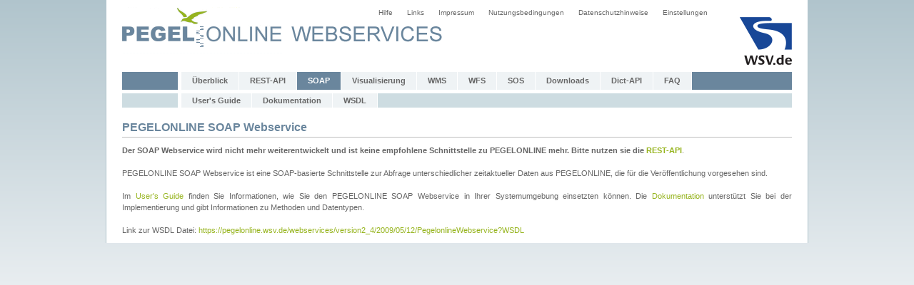

--- FILE ---
content_type: text/html;charset=UTF-8
request_url: https://pegelonline.wsv.de/webservice/aktuell;jsessionid=2EAE439D021CDC2213FAA9D2A51746CE
body_size: 1687
content:




<!DOCTYPE HTML PUBLIC "-//W3C//DTD HTML 4.01 Transitional//EN" "http://www.w3.org/TR/html4/loose.dtd">
<html>

<head>
	










    
        <meta name="robots" content="all">
    
    


<meta http-equiv="Content-Type" content="text/html; charset=utf-8">
<meta http-equiv="content-language" content="de">
<link rel="stylesheet" href="/css/global.css" type="text/css">
<link rel="stylesheet" href="/css/webservice.css" type="text/css">
<link rel="icon" href="/img/mobil/favicon.png" type="image/png">
<script type="text/javascript" src="/js/jquery.min.js"></script>
<script src="/js/common.js" type="text/javascript"></script>

	<meta name="keywords" content="">
	<meta name="description" content="">
	<meta name="author" content="ITZBund">
	<title>PEGELONLINE</title>
</head>

<body>
<div id="geruest" class="height_auto">
	








	<a href="/gast/external/redirect?url=http%3A%2F%2Fwww.wsv.de" target="_blank">
		<img class="no_border float_right margin_top14 margin_bottom10" src="/img/wsv_rgb_2x.png" width="73" height="67" alt="WSV">
	</a>
	<div id ="menue2">
		<ul id="navi2">
			<li> <a href="/gast/hilfe;jsessionid=F953815F0CFFDB670D6ECB731502E59A">Hilfe</a> </li>
			<li> <a href="/gast/links;jsessionid=F953815F0CFFDB670D6ECB731502E59A">Links</a> </li>
			<li> <a href="/gast/impressum;jsessionid=F953815F0CFFDB670D6ECB731502E59A">Impressum</a> </li>
			<li> <a href="/gast/nutzungsbedingungen;jsessionid=F953815F0CFFDB670D6ECB731502E59A">Nutzungsbedingungen</a> </li>
			<li> <a href="/gast/datenschutzhinweise;jsessionid=F953815F0CFFDB670D6ECB731502E59A">Datenschutzhinweise</a> </li>
			<li><a href="/gast/einstellungen;jsessionid=F953815F0CFFDB670D6ECB731502E59A">Einstellungen</a></li>
		</ul>
	</div>
	<div class="logoimgmap">
		<map name="logoimgmap">
			<area shape="rect" coords="0,0,226,76" href="/gast/start;jsessionid=F953815F0CFFDB670D6ECB731502E59A" alt="PEGELONLINE">
			<area shape="rect" coords="237,14,450,76" href="/webservice/ueberblick;jsessionid=F953815F0CFFDB670D6ECB731502E59A" alt="PEGELONLINE Webservices">
		</map>

		<img class="pegelonlinegif_ws" src="/img/webservice/pegelonline_webservices.gif" width="449" height="75" alt="PEGELONLINE" usemap="#logoimgmap">
	</div>
<br>
        <div class="clear_both"></div>
<div class="menu"></div><div id ="menue" class="menu_width">
<ul id="navi">
<li> <a  href="/webservice/ueberblick;jsessionid=F953815F0CFFDB670D6ECB731502E59A">Überblick</a> </li>
<li> <a  href="/webservice/guideRestapi;jsessionid=F953815F0CFFDB670D6ECB731502E59A">REST-API</a> </li>
<li> <a id="aktuell" href="/webservice/aktuell;jsessionid=F953815F0CFFDB670D6ECB731502E59A">SOAP</a> </li>
<li> <a  href="/webservice/visualisierung;jsessionid=F953815F0CFFDB670D6ECB731502E59A">Visualisierung</a> </li>
<li> <a  href="/webservice/wmsAktuell;jsessionid=F953815F0CFFDB670D6ECB731502E59A">WMS</a> </li>
<li> <a  href="/webservice/wfsAktuell;jsessionid=F953815F0CFFDB670D6ECB731502E59A">WFS</a> </li>
<li> <a  href="/webservice/guide-sos-api;jsessionid=F953815F0CFFDB670D6ECB731502E59A">SOS</a> </li>
<li> <a  href="/webservice/downloads;jsessionid=F953815F0CFFDB670D6ECB731502E59A">Downloads</a> </li>
<li> <a  href="/webservice/dictAPI;jsessionid=F953815F0CFFDB670D6ECB731502E59A">Dict-API</a> </li>
<li> <a  href="/webservice/faq;jsessionid=F953815F0CFFDB670D6ECB731502E59A">FAQ</a> </li>
</ul>
</div>
<div class="header_div1"></div>
<div id="submenu" class="menu_width">
	<ul id="subnavi">
	
	
		<li> <a  href="/webservice/guideAkt;jsessionid=F953815F0CFFDB670D6ECB731502E59A">User's Guide</a> </li>
		<li> <a  href="/webservice/dokuAkt;jsessionid=F953815F0CFFDB670D6ECB731502E59A">Dokumentation</a> </li>
		<li> <a href="https://pegelonline.wsv.de/webservices/version2_4/2009/05/12/PegelonlineWebservice?WSDL" target="_blank">WSDL</a> </li>
	
	
    
	</ul>
</div>

	<div id="content" class="margin_top5 width_100p">
		<h1>PEGELONLINE SOAP Webservice</h1>
        <b>Der SOAP Webservice wird nicht mehr weiterentwickelt und ist keine empfohlene Schnittstelle zu PEGELONLINE mehr.
            Bitte nutzen sie die <a href="/webservice/guideRestapi;jsessionid=F953815F0CFFDB670D6ECB731502E59A">REST-API</a></b>.
        <br><br>
		PEGELONLINE SOAP Webservice ist eine SOAP-basierte Schnittstelle zur
		Abfrage unterschiedlicher zeitaktueller Daten aus PEGELONLINE, die für
		die Veröffentlichung vorgesehen sind.<br>
		<br>
		Im <a href="/webservice/guideAkt;jsessionid=F953815F0CFFDB670D6ECB731502E59A">User's Guide</a> finden Sie Informationen, wie Sie den PEGELONLINE SOAP
		Webservice in Ihrer Systemumgebung einsetzten können. Die <a href="/webservice/dokuAkt;jsessionid=F953815F0CFFDB670D6ECB731502E59A">Dokumentation</a>
		unterstützt Sie bei der Implementierung und gibt Informationen zu Methoden und Datentypen.<br>
		<br>
		Link zur WSDL Datei: <a href="https://pegelonline.wsv.de/webservices/version2_4/2009/05/12/PegelonlineWebservice?WSDL">https://pegelonline.wsv.de/webservices/version2_4/2009/05/12/PegelonlineWebservice?WSDL</a>
		<br>
	</div>
    <div class="clear_both"></div>
</div>
</body>

</html>